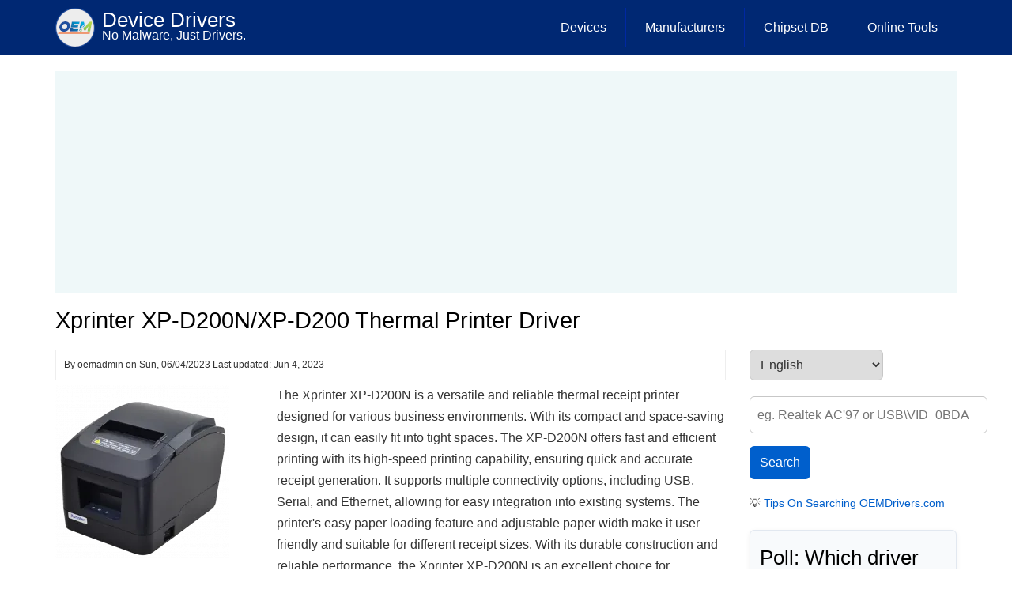

--- FILE ---
content_type: text/html; charset=UTF-8
request_url: https://oemdrivers.com/printer-xprinter-xp-d200
body_size: 9461
content:
<!DOCTYPE html>
<html lang="en" dir="ltr" prefix="og: https://ogp.me/ns#">
  <head>
    <meta charset="utf-8" />
<meta name="description" content="The Xprinter XP-D200N is a versatile and reliable thermal receipt printer designed for various business environments. With its compact and space-saving design, it can easily fit into tight spaces. The XP-D200N offers fast and efficient printing with its high-speed printing capability, ensuring quick and accurate receipt generation. It supports multiple connectivity options, including USB, Serial, and Ethernet, allowing for easy integration into existing systems." />
<link rel="canonical" href="https://oemdrivers.com/printer-xprinter-xp-d200" />
<link rel="image_src" href="/sites/default/files/2023-06/printer-xprinter-xp-d200.webp" />
<meta property="og:image" content="http://oemdrivers.com/sites/default/files/2023-06/printer-xprinter-xp-d200.webp" />
<meta property="og:image:url" content="http://oemdrivers.com/sites/default/files/2023-06/printer-xprinter-xp-d200.webp" />
<meta name="MobileOptimized" content="width" />
<meta name="HandheldFriendly" content="true" />
<meta name="viewport" content="width=device-width, initial-scale=1.0" />
<link rel="icon" href="/sites/default/files/favicon3.ico" type="image/vnd.microsoft.icon" />
<link rel="alternate" hreflang="en" href="https://oemdrivers.com/printer-xprinter-xp-d200" />

    <title>Xprinter XP-D200N/XP-D200 Thermal Printer Driver | Device Drivers</title>
    <link rel="stylesheet" media="all" href="/sites/default/files/css/css_emA7aqikOgHVm0BjYTEGNEeAKicacK3HXS1I74u4uK0.css?delta=0&amp;language=en&amp;theme=drupal8_zymphonies_theme&amp;include=eJx1jEsKwzAMBS_kRNvexvgjGlPJMpac4J6-aUqX2TwezDC5jxbo4d-T2ya1oHrbkBGiiKn10Fy-U54kMdCShJtUrKb3qnLoxliHOgpThvk4CmXsYIckIa-YrEj901w0yY59wlk-uWtCBL_8-v0LlfpSp1MNGWJQdHvBQ-HalSUPwg-Wrlha" />
<link rel="stylesheet" media="all" href="/sites/default/files/css/css_4gNvvsT3rtd_LSPoZzlyMBJgFeh0X2JxPNQ5s4TjA4o.css?delta=1&amp;language=en&amp;theme=drupal8_zymphonies_theme&amp;include=eJx1jEsKwzAMBS_kRNvexvgjGlPJMpac4J6-aUqX2TwezDC5jxbo4d-T2ya1oHrbkBGiiKn10Fy-U54kMdCShJtUrKb3qnLoxliHOgpThvk4CmXsYIckIa-YrEj901w0yY59wlk-uWtCBL_8-v0LlfpSp1MNGWJQdHvBQ-HalSUPwg-Wrlha" />

    	
	<link rel="apple-touch-icon" sizes="180x180" href="/apple-touch-icon.png">
<link rel="icon" type="image/png" sizes="32x32" href="/favicon-32x32.png">
<link rel="icon" type="image/png" sizes="16x16" href="/favicon-16x16.png">
<link rel="manifest" href="/site.webmanifest">
  </head>
  <body onselectstart="return false" oncontextmenu="return false" class="path-node page-node-type-driver-page">
    <a href="#main-content" class="visually-hidden focusable skip-link">
      Skip to main content
    </a>
    
      <div class="dialog-off-canvas-main-canvas" data-off-canvas-main-canvas>
    

<!-- Header and Navbar -->
<header class="main-header">
  <nav class="navbar navbar-default" role="navigation">
    <div class="container">
      <div class="row">
      <div class="navbar-header col-md-3">
        <button type="button" class="navbar-toggle" data-toggle="collapse" data-target="#main-navigation">
          <span class="sr-only">Toggle navigation</span>
          <span class="icon-bar"></span>
          <span class="icon-bar"></span>
          <span class="icon-bar"></span>
        </button>
                    <div class="region region-header">
    <div id="block-drupal8-zymphonies-theme-branding" class="site-branding block block-system block-system-branding-block">
  
    
        <div class="brand logo">
      <a href="/" title="Home" rel="home" class="site-branding__logo">
        <img src="/sites/default/files/oemdl3-logo.png" alt="Home" />
      </a>
    </div>
        <div class="brand site-name">
              <div class="site-branding__name">
          <a href="/" title="Home" rel="home">Device Drivers</a>
        </div>
                    <div class="site-branding__slogan">No Malware, Just Drivers.</div>
          </div>
  </div>

  </div>

              </div>

      <!-- Navigation -->
      <div class="col-md-9">
                    <div class="region region-primary-menu">
    <nav role="navigation" aria-labelledby="block-drupal8-zymphonies-theme-main-menu-menu" id="block-drupal8-zymphonies-theme-main-menu">
            
  <h2 class="visually-hidden" id="block-drupal8-zymphonies-theme-main-menu-menu">Main Menu</h2>
  

        
              <ul class="sm menu-base-theme" id="main-menu"  class="menu nav navbar-nav">
                      <li>
        <a href="/devices" title="Drivers by Device" data-drupal-link-system-path="devices">Devices</a>
                  </li>
                  <li>
        <a href="/manufacturer" title="Drivers by Manufactures" data-drupal-link-system-path="manufacturer">Manufacturers</a>
                  </li>
                  <li>
        <a href="/chipset" title="Chipset Drivers" data-drupal-link-system-path="chipset">Chipset DB</a>
                  </li>
                  <li>
        <a href="/online-tools" title="Online Tools to Test Webcam, Sound, Keyboard and Microphone" data-drupal-link-system-path="node/7140">Online Tools</a>
                  </li>
        </ul>
  


  </nav>

  </div>

              
      </div>
      <!--End Navigation -->

      </div>
    </div>
  </nav>

  
</header>
<!--End Header & Navbar -->


<!--Highlighted-->
  <!--End Highlighted-->


<!-- Start Top Widget -->
<!--End Top Widget -->


<!-- Page Title -->
  <div id="page-title">
    <div id="page-title-inner">
      <!-- start: Container -->
      <div class="container">
          <div class="region region-page-title">
    <div id="block-oemdriversabovecontent" class="block block-block-content block-block-contenta432246a-60a8-4730-9aed-27bc4c7bf924">
  
    
      
            <div class="field field--name-body field--type-text-with-summary field--label-hidden field__item"><div class="custom-block-728-280">
<script async src="https://pagead2.googlesyndication.com/pagead/js/adsbygoogle.js?client=ca-pub-2687997673863960"
     crossorigin="anonymous"></script>
<!-- OEMDrivers (top) -->
<ins class="adsbygoogle"
     style="display:block"
     data-ad-client="ca-pub-2687997673863960"
     data-ad-slot="2144700190"
     data-ad-format="auto"
     data-full-width-responsive="true"></ins>
<script>
     (adsbygoogle = window.adsbygoogle || []).push({});
</script>

</div>


</div>
      
  </div>
<div id="block-drupal8-zymphonies-theme-page-title" class="block block-core block-page-title-block">
  
    
      
  <h1>
<span>Xprinter XP-D200N/XP-D200 Thermal Printer Driver</span>
</h1>


  </div>

  </div>

      </div>
    </div>
  </div>
<!-- End Page Title -- >


<!-- layout -->
<div id="wrapper">
  <!-- start: Container -->
  <div class="container">
    
    <!--Content top-->
          <!--End Content top-->
    
    <!--start:content -->
    <div class="row">
      <div class="col-md-12"></div>
    </div>

    <div class="row layout">
      <!--- Start Left SideBar -->
            <!---End Right SideBar -->

      <!--- Start content -->
              <div class="content_layout">
          <div class=col-md-9>
              <div class="region region-content">
    <div data-drupal-messages-fallback class="hidden"></div><div id="block-drupal8-zymphonies-theme-content" class="block block-system block-system-main-block">
  
    
      <article data-history-node-id="3891" class="node node--type-driver-page node--promoted node--view-mode-full">

  
    

      <footer class="comment-submitted">
      <div class="node__submitted">
    By  
<span><span>oemadmin</span></span>
 on 
<span><time datetime="2023-06-04T00:01:42+00:00" title="Sunday, June 4, 2023 - 00:01">Sun, 06/04/2023</time>
</span>
 Last updated: Jun 4, 2023        
      </div>
    </footer>
  
  <div class="node__content">
      <div class="layout layout--twocol-section layout--twocol-section--33-67">

          <div  class="layout__region layout__region--first">
        <div class="block block-layout-builder block-field-blocknodedriver-pagefield-device-image-">
  
    
      
            <div class="field field--name-field-device-image- field--type-image field--label-hidden field__item">  <img loading="eager" src="/sites/default/files/styles/medium/public/2023-06/printer-xprinter-xp-d200.webp?itok=rGYvxsot" width="220" height="220" alt="Xprinter XP-D200N/XP-D200 Thermal Printer Driver" />


</div>
      
  </div>
<div class="block block-layout-builder block-field-blocknodedriver-pagefield-device">
  
    
      
  <div class="field field--name-field-device field--type-entity-reference field--label-above">
    <div class="field__label">Device</div>
          <div class="field__items">
              <div class="field__item"><a href="/printer" hreflang="en">Printers</a></div>
              </div>
      </div>

  </div>
<div class="block block-layout-builder block-field-blocknodedriver-pagefield-manufacturer">
  
    
      
  <div class="field field--name-field-manufacturer field--type-entity-reference field--label-above">
    <div class="field__label">Manufacturer</div>
          <div class="field__items">
              <div class="field__item"><a href="/xprinter" hreflang="en">Xprinter</a></div>
              </div>
      </div>

  </div>
<div class="block block-layout-builder block-field-blocknodedriver-pagefield-model-no-">
  
    
      
  <div class="field field--name-field-model-no- field--type-string field--label-above">
    <div class="field__label">Model No.</div>
          <div class="field__items">
              <div class="field__item">XP-D200N</div>
          <div class="field__item">XP-D200</div>
          <div class="field__item">XPD200N</div>
          <div class="field__item">XPD200</div>
              </div>
      </div>

  </div>
<div class="block block-layout-builder block-field-blocknodedriver-pagefield-network-technology">
  
    
      
  <div class="field field--name-field-network-technology field--type-entity-reference field--label-above">
    <div class="field__label">Network Technology</div>
          <div class="field__items">
              <div class="field__item"><a href="/100base-tx" hreflang="en">100BASE-TX</a></div>
          <div class="field__item"><a href="/10base-t" hreflang="en">10BASE-T</a></div>
              </div>
      </div>

  </div>
<div class="block block-layout-builder block-field-blocknodedriver-pagefield-interface">
  
    
      
  <div class="field field--name-field-interface field--type-entity-reference field--label-above">
    <div class="field__label">Interface/port(s)</div>
          <div class="field__items">
              <div class="field__item"><a href="/usb-type-b" hreflang="en">USB Type B</a></div>
          <div class="field__item"><a href="/usb-2-0" hreflang="en">- usb 2.0</a></div>
          <div class="field__item"><a href="/8p8c-modular-connector" hreflang="en">8P8C modular connector (RJ45)</a></div>
              </div>
      </div>

  </div>
<div class="block block-block-content block-block-content7d4ad25a-a4cb-4537-a4c3-c922ea822317">
  
    
      
            <div class="field field--name-body field--type-text-with-summary field--label-hidden field__item"><div class="custom-block-250-250">
<script async src="https://pagead2.googlesyndication.com/pagead/js/adsbygoogle.js?client=ca-pub-2687997673863960"
     crossorigin="anonymous"></script>
<!-- OEMDrivers left side of Article. -->
<ins class="adsbygoogle"
     style="display:inline-block;width:250px;height:250px"
     data-ad-client="ca-pub-2687997673863960"
     data-ad-slot="4757095637"></ins>
<script>
     (adsbygoogle = window.adsbygoogle || []).push({});
</script>
</div>
</div>
      
  </div>
<div class="block block-layout-builder block-field-blocknodedriver-pagefield-os">
  
    
      
  <div class="field field--name-field-os field--type-entity-reference field--label-above">
    <div class="field__label">Operating System(s)</div>
          <div class="field__items">
              <div class="field__item"><a href="/windows-11-x64" hreflang="en">Windows 11 x64</a></div>
          <div class="field__item"><a href="/windows-10-64bit" hreflang="en">Windows 10 x64</a></div>
          <div class="field__item"><a href="/windows-10-drivers-download" hreflang="en">Windows 10 x86</a></div>
          <div class="field__item"><a href="/windows-8-1-64bit" hreflang="en">Windows 8.1 64bit</a></div>
          <div class="field__item"><a href="/windows-8-1-32bit" hreflang="en">Windows 8.1 32bit</a></div>
          <div class="field__item"><a href="/windows-8" hreflang="en">Windows 8 64bit</a></div>
          <div class="field__item"><a href="/windows-8-32bit" hreflang="en">Windows 8 32bit</a></div>
          <div class="field__item"><a href="/windows-7-64bit" hreflang="en">Windows 7 64bit</a></div>
          <div class="field__item"><a href="/windows-7" hreflang="en">Windows 7 32bit</a></div>
          <div class="field__item"><a href="/windows-vista-x64" hreflang="en">Windows Vista x64</a></div>
          <div class="field__item"><a href="/windows-vista" hreflang="en">Windows Vista x86</a></div>
          <div class="field__item"><a href="/windows-xp-x64" hreflang="en">Windows XP x64 Edition</a></div>
          <div class="field__item"><a href="/windows-xp" hreflang="en">Windows XP 32bit</a></div>
          <div class="field__item"><a href="/macos-x" hreflang="en">MAC OS X</a></div>
          <div class="field__item"><a href="/android-os" hreflang="en">Android OS</a></div>
              </div>
      </div>

  </div>

      </div>
    
          <div  class="layout__region layout__region--second">
        <div class="block block-layout-builder block-field-blocknodedriver-pagebody">
  
    
      
            <div class="field field--name-body field--type-text-with-summary field--label-hidden field__item"><p>The Xprinter XP-D200N is a versatile and reliable thermal receipt printer designed for various business environments. With its compact and space-saving design, it can easily fit into tight spaces. The XP-D200N offers fast and efficient printing with its high-speed printing capability, ensuring quick and accurate receipt generation. It supports multiple connectivity options, including USB, Serial, and Ethernet, allowing for easy integration into existing systems. The printer's easy paper loading feature and adjustable paper width make it user-friendly and suitable for different receipt sizes. With its durable construction and reliable performance, the Xprinter XP-D200N is an excellent choice for businesses seeking a reliable and efficient receipt printing solution.</p></div>
      
  </div>
<div class="block block-layout-builder block-field-blocknodedriver-pagefield-m">
  
    
      
            <div class="field field--name-field-m field--type-text field--label-hidden field__item"><script> var loader_driver = "printer-xprinter-models" </script></div>
      
  </div>
<div class="block block-block-content block-block-content277e1d9b-624b-49e2-8170-243b8512dc5b">
  
    
      
            <div class="field field--name-body field--type-text-with-summary field--label-hidden field__item"><script>
// ONLY RUN if loader_driver has a value
if (typeof loader_driver !== "undefined" && loader_driver) {

  const xmlUrl = `https://drv.oemdrivers.com/${loader_driver}/${loader_driver}_dl.xml`;

  // Shorten filename helper
  function shortenFileName(name, maxLength = 35, tailLength = 5) {
    if (name.length <= maxLength) return name;
    const headLength = maxLength - tailLength - 3;
    return name.slice(0, headLength) + "..." + name.slice(-tailLength);
  }

  fetch(xmlUrl)
    .then(r => {
      if (!r.ok) throw new Error("Failed to load XML");
      return r.text();
    })
    .then(xmlText => {
      const xml = new DOMParser().parseFromString(xmlText, "application/xml");
      const files = xml.querySelectorAll("file");
      const container = document.getElementById("driver-info");

      if (!files.length) {
        container.innerHTML = "<p>No drivers found.</p>";
        return;
      }

      container.innerHTML = [...files].map((file, index) => {
        const get = tag => file.querySelector(tag)?.textContent || "N/A";

        const rawFile = get("driver_file");

        // Full file URL
        const fileUrl = rawFile.startsWith("http")
          ? rawFile
          : `https://drv.oemdrivers.com/${loader_driver}/${rawFile.replace(/^\.?\//, "")}`;

        // Filename handling
        const fullName = rawFile.substring(rawFile.lastIndexOf("/") + 1);
        const displayName = shortenFileName(fullName);

        const shaId = `sha-${index}`;

        return `
          <div class="driver-card">
            <h2>${get("driver_desc")}</h2>

            <p class="driver-file">
              <strong>File:</strong>
              <a href="${fileUrl}" target="_blank" rel="noopener" title="${fullName}">
                ${displayName}
              </a>
            </p>

            <div class="driver-meta">
              <span><strong>OS:</strong> ${get("os")}</span>
              <span><strong>File Size:</strong> ${get("size")}</span>
              <span><strong>Version:</strong> ${get("ver")}</span>
              <span><strong>Type:</strong> ${get("file_type")}</span>
              <span><strong>Ext:</strong> .${get("file_ext")}</span>
            </div>

            <div class="driver-sha">
              <strong>SHA-256:</strong>
              <code id="${shaId}">${get("sha256")}</code>
              <button class="copy-btn"
                onclick="navigator.clipboard.writeText(document.getElementById('${shaId}').innerText)">
                Copy
              </button>
            </div>
          </div>
        `;
      }).join("");
    })
    .catch(() => {
      document.getElementById("driver-info").innerHTML =
        "<p>Driver information could not be loaded.</p>";
    });

}
</script>

<div id="driver-info"></div></div>
      
  </div>

      </div>
    
  </div>
  <div class="layout layout--onecol">
    <div  class="layout__region layout__region--content">
      
    </div>
  </div>
  <div class="layout layout--onecol">
    <div  class="layout__region layout__region--content">
      
    </div>
  </div>

  </div>

</article>

  </div>
<div id="block-drupal8-zymphonies-theme-getresources" class="block block-block-content block-block-content277e1d9b-624b-49e2-8170-243b8512dc5b">
  
    
      
            <div class="field field--name-body field--type-text-with-summary field--label-hidden field__item"><script>
// ONLY RUN if loader_driver has a value
if (typeof loader_driver !== "undefined" && loader_driver) {

  const xmlUrl = `https://drv.oemdrivers.com/${loader_driver}/${loader_driver}_dl.xml`;

  // Shorten filename helper
  function shortenFileName(name, maxLength = 35, tailLength = 5) {
    if (name.length <= maxLength) return name;
    const headLength = maxLength - tailLength - 3;
    return name.slice(0, headLength) + "..." + name.slice(-tailLength);
  }

  fetch(xmlUrl)
    .then(r => {
      if (!r.ok) throw new Error("Failed to load XML");
      return r.text();
    })
    .then(xmlText => {
      const xml = new DOMParser().parseFromString(xmlText, "application/xml");
      const files = xml.querySelectorAll("file");
      const container = document.getElementById("driver-info");

      if (!files.length) {
        container.innerHTML = "<p>No drivers found.</p>";
        return;
      }

      container.innerHTML = [...files].map((file, index) => {
        const get = tag => file.querySelector(tag)?.textContent || "N/A";

        const rawFile = get("driver_file");

        // Full file URL
        const fileUrl = rawFile.startsWith("http")
          ? rawFile
          : `https://drv.oemdrivers.com/${loader_driver}/${rawFile.replace(/^\.?\//, "")}`;

        // Filename handling
        const fullName = rawFile.substring(rawFile.lastIndexOf("/") + 1);
        const displayName = shortenFileName(fullName);

        const shaId = `sha-${index}`;

        return `
          <div class="driver-card">
            <h2>${get("driver_desc")}</h2>

            <p class="driver-file">
              <strong>File:</strong>
              <a href="${fileUrl}" target="_blank" rel="noopener" title="${fullName}">
                ${displayName}
              </a>
            </p>

            <div class="driver-meta">
              <span><strong>OS:</strong> ${get("os")}</span>
              <span><strong>File Size:</strong> ${get("size")}</span>
              <span><strong>Version:</strong> ${get("ver")}</span>
              <span><strong>Type:</strong> ${get("file_type")}</span>
              <span><strong>Ext:</strong> .${get("file_ext")}</span>
            </div>

            <div class="driver-sha">
              <strong>SHA-256:</strong>
              <code id="${shaId}">${get("sha256")}</code>
              <button class="copy-btn"
                onclick="navigator.clipboard.writeText(document.getElementById('${shaId}').innerText)">
                Copy
              </button>
            </div>
          </div>
        `;
      }).join("");
    })
    .catch(() => {
      document.getElementById("driver-info").innerHTML =
        "<p>Driver information could not be loaded.</p>";
    });

}
</script>

<div id="driver-info"></div></div>
      
  </div>
<div id="block-oemdriversbelowcontent" class="block block-block-content block-block-content9435b47b-27cd-4f01-93e4-08f386996294">
  
    
      
            <div class="field field--name-body field--type-text-with-summary field--label-hidden field__item"><div class="custom-block-250-250">
<script async src="https://pagead2.googlesyndication.com/pagead/js/adsbygoogle.js?client=ca-pub-2687997673863960"
     crossorigin="anonymous"></script>
<!-- OEMDrivers (bottom) -->
<ins class="adsbygoogle"
     style="display:block"
     data-ad-client="ca-pub-2687997673863960"
     data-ad-slot="5530737829"
     data-ad-format="auto"></ins>
<script>
     (adsbygoogle = window.adsbygoogle || []).push({});
</script>
</div></div>
      
  </div>

  </div>

          </div>
        </div>
            <!---End content -->

      <!--- Start Right SideBar -->
              <div class="sidebar">
          <div class=col-md-3>
              <div class="region region-sidebar-second">
    <div id="block-gtranslate" class="block block-gtranslate block-gtranslate-block">
  
    
      
<div class="gtranslate_wrapper"></div><script>window.gtranslateSettings = {"switcher_horizontal_position":"right","switcher_vertical_position":"top","horizontal_position":"inline","vertical_position":"inline","float_switcher_open_direction":"top","switcher_open_direction":"bottom","default_language":"en","native_language_names":1,"detect_browser_language":0,"add_new_line":1,"select_language_label":"Select Language","flag_size":24,"flag_style":"3d","globe_size":40,"alt_flags":{"en":"usa","pt":"brazil"},"wrapper_selector":".gtranslate_wrapper","url_structure":"none","custom_domains":null,"languages":["en","ar","bg","zh-CN","zh-TW","cs","da","nl","fr","de","el","hi","it","ja","ko","no","pl","pt","ro","ru","es","sv","tl","iw","id","sr","sk","uk","hu","haw"],"custom_css":""}</script><script>(function(){var js = document.createElement('script');js.setAttribute('src', '/sites/default/modules/gtranslate/js/dropdown.js');js.setAttribute('data-gt-orig-url', '/printer-xprinter-xp-d200');js.setAttribute('data-gt-orig-domain', 'oemdrivers.com');document.body.appendChild(js);})();</script>
  </div>
<div class="views-element-container block block-views block-views-blocknew-site-search-block-1" id="block-views-block-new-site-search-block-1">
  
    
      <div><div class="js-view-dom-id-c016c7ec0fba36bde9a665d2d8f5a2ae47bfcf2f034fe6ccfd61685d1269504b">
  
  
  

  
  <form class="views-exposed-form" data-drupal-selector="views-exposed-form-new-site-search-block-1" action="/find" method="get" id="views-exposed-form-new-site-search-block-1" accept-charset="UTF-8">
  <div class="js-form-item form-item js-form-type-textfield form-item-qd js-form-item-qd form-no-label">
        <input placeholder="eg. Realtek AC&#039;97 or USB\VID_0BDA" data-drupal-selector="edit-qd" type="text" id="edit-qd" name="qd" value="" size="30" maxlength="100" class="form-text" />

        </div>
<div data-drupal-selector="edit-actions" class="form-actions js-form-wrapper form-wrapper" id="edit-actions"><input data-drupal-selector="edit-submit-new-site-search" type="submit" id="edit-submit-new-site-search" value="Search" class="button js-form-submit form-submit" />
</div>


</form>

  

    

  
  

      <footer>
      <small>💡<a href="https://oemdrivers.com/tips-on-searching-oemdrivers-via-hwid"> Tips On Searching OEMDrivers.com</a></small>
    </footer>
  
  
</div>
</div>

  </div>
<div id="block-drupal8-zymphonies-theme-mostrecentpoll" class="block block-poll block-poll-recent-block">
  
      <h2>Poll: Which driver causes you the most trouble?</h2>
    
      <div class="poll viewmode-block">
  <form class="poll-view-form-11 poll-view-form" data-drupal-selector="poll-view-form-11" action="/poll/11?destination=/printer-xprinter-xp-d200" method="post" id="poll-view-form-11" accept-charset="UTF-8">
  
<div class="poll">
  <div class="vote-form">
    
    <fieldset data-drupal-selector="edit-choice" id="edit-choice--wrapper" class="fieldgroup form-composite js-form-item form-item js-form-wrapper form-wrapper">
      <legend>
    <span class="visually-hidden fieldset-legend">Choices</span>
  </legend>
  <div class="fieldset-wrapper">
                <div id="edit-choice"><div class="js-form-item form-item js-form-type-radio form-item-choice js-form-item-choice">
        <input data-drupal-selector="edit-choice-45" type="radio" id="edit-choice-45" name="choice" value="45" class="form-radio" />

        <label for="edit-choice-45" class="option">Graphics (NVIDIA / AMD / Intel)</label>
      </div>
<div class="js-form-item form-item js-form-type-radio form-item-choice js-form-item-choice">
        <input data-drupal-selector="edit-choice-46" type="radio" id="edit-choice-46" name="choice" value="46" class="form-radio" />

        <label for="edit-choice-46" class="option">Audio (Realtek)</label>
      </div>
<div class="js-form-item form-item js-form-type-radio form-item-choice js-form-item-choice">
        <input data-drupal-selector="edit-choice-47" type="radio" id="edit-choice-47" name="choice" value="47" class="form-radio" />

        <label for="edit-choice-47" class="option">Network (Wi-Fi / Ethernet / Bluetooth)</label>
      </div>
<div class="js-form-item form-item js-form-type-radio form-item-choice js-form-item-choice">
        <input data-drupal-selector="edit-choice-48" type="radio" id="edit-choice-48" name="choice" value="48" class="form-radio" />

        <label for="edit-choice-48" class="option">USB / Serial / Chipset</label>
      </div>
</div>

          </div>
</fieldset>


    <div data-drupal-selector="edit-actions" class="form-actions js-form-wrapper form-wrapper" id="edit-actions--2"><input data-drupal-selector="edit-vote-11" type="submit" id="edit-vote--11" name="op" value="Vote" class="button button--primary js-form-submit form-submit" />
</div>

  </div>
<input autocomplete="off" data-drupal-selector="form-uv3uqzf6ss2jqhhs-uafsjhaap8seqbsvx93-htz28g" type="hidden" name="form_build_id" value="form-uv3uQZF6SS2JQHhs-uafsJhAAp8SeqBSVX93-htZ28g" />
<input data-drupal-selector="edit-poll-view-form-11" type="hidden" name="form_id" value="poll_view_form_11" />

</div>

</form>
</div>

  </div>
<div id="block-drupal8-zymphonies-theme-notice" class="block block-block-content block-block-content3aedee10-e8e4-4335-a64e-93e824211a47">
  
      <h2>Notices</h2>
    
      
            <div class="field field--name-body field--type-text-with-summary field--label-hidden field__item"><p>After many requests we finally have put up a reddit page, please join us at <a href="https://www.reddit.com/r/oemdrivers/" target="_blank" rel="nofollow">r/oemdrivers</a></p><p>__________________________</p><p>Retro Games Online: <a href="https://gameyak.com/" rel="nofollow">gameyak.com</a></p></div>
      
  </div>
<div id="block-drupal8-zymphonies-theme-adsenseoemdriversleftofarticle250x250" class="block block-block-content block-block-content7d4ad25a-a4cb-4537-a4c3-c922ea822317">
  
    
      
            <div class="field field--name-body field--type-text-with-summary field--label-hidden field__item"><div class="custom-block-250-250">
<script async src="https://pagead2.googlesyndication.com/pagead/js/adsbygoogle.js?client=ca-pub-2687997673863960"
     crossorigin="anonymous"></script>
<!-- OEMDrivers left side of Article. -->
<ins class="adsbygoogle"
     style="display:inline-block;width:250px;height:250px"
     data-ad-client="ca-pub-2687997673863960"
     data-ad-slot="4757095637"></ins>
<script>
     (adsbygoogle = window.adsbygoogle || []).push({});
</script>
</div>
</div>
      
  </div>
<div id="block-drupal8-zymphonies-theme-amazondeals" class="block block-block-content block-block-content791167f6-9681-47d7-943f-cb4c3eb2bb42">
  
    
      
            <div class="field field--name-body field--type-text-with-summary field--label-hidden field__item"><div class="custom-block-250-250">
<script async src="https://pagead2.googlesyndication.com/pagead/js/adsbygoogle.js?client=ca-pub-2687997673863960"
     crossorigin="anonymous"></script>
<!-- OEMDrivers left side of Article. -->
<ins class="adsbygoogle"
     style="display:block"
     data-ad-client="ca-pub-2687997673863960"
     data-ad-slot="4757095637"
     data-ad-format="auto"
     data-full-width-responsive="true"></ins>
<script>
     (adsbygoogle = window.adsbygoogle || []).push({});
</script>
</div></div>
      
  </div>
<div id="block-adblockerdetectorgoogle" class="block block-block-content block-block-contentb8f49e96-e7f6-457b-b1ba-ad3915ca5a68">
  
    
      
            <div class="field field--name-body field--type-text-with-summary field--label-hidden field__item"><script async src="https://fundingchoicesmessages.google.com/i/pub-2687997673863960?ers=1" nonce="1M4UMXwvG8mIsxG7pGP2OA"></script><script nonce="1M4UMXwvG8mIsxG7pGP2OA">(function() {function signalGooglefcPresent() {if (!window.frames['googlefcPresent']) {if (document.body) {const iframe = document.createElement('iframe'); iframe.style = 'width: 0; height: 0; border: none; z-index: -1000; left: -1000px; top: -1000px;'; iframe.style.display = 'none'; iframe.name = 'googlefcPresent'; document.body.appendChild(iframe);} else {setTimeout(signalGooglefcPresent, 0);}}}signalGooglefcPresent();})();</script></div>
      
  </div>

  </div>

          </div>
        </div>
            <!---End Right SideBar -->
      
    </div>
    <!--End Content -->

    <!--Start Content Bottom-->
        <!--End Content Bottom-->
  </div>
</div>
<!-- End layout -->


<!-- Start Middle Widget -->
<!--End Top Widget -->


<!-- Start bottom -->
<!--End Bottom -->


<!-- start: Footer -->
  <div class="footerwidget">
    <div class="container">
      
      <div class="row">
        
        <!-- Start Footer First Region -->
        <div class = col-md-12>
                        <div class="region region-footer-first">
    <div id="block-socialdiscord" class="block block-block-content block-block-content1774fdae-0ed6-4866-a733-c4944951ade0">
  
    
      
            <div class="field field--name-body field--type-text-with-summary field--label-hidden field__item"><p class="social-icons"><a href="https://discord.gg/uSWqj6GeBM" target="_blank"><img src="/sites/default/files/discord-logo.webp" alt="OEMDrivers Discord" width="32" height="24" loading="lazy"> </a><a href="https://www.reddit.com/r/oemdrivers/" target="_blank"><img src="/sites/default/files/reddit.webp" alt="OEMDrivers Reddit" width="32" height="32" loading="lazy"> </a><a href="https://x.com/oemdrivers" target="_blank"><img src="/sites/default/files/x-logo.webp" alt="OEMDrivers X" width="32" height="32" loading="lazy"> </a><a href="https://www.instagram.com/oemdriverscom" target="_blank"><img src="/sites/default/files/instagram-logo.webp" alt="OEMDrivers Instagram" width="32" height="32" loading="lazy"> </a><a href="https://www.facebook.com/oemdrivers" target="_blank"><img src="/sites/default/files/facebook.webp" alt="OEMDrivers Facebook" width="32" height="32" loading="lazy"> </a><a href="https://www.youtube.com/@oemdrivers" target="_blank"><img src="/sites/default/files/youtube-logo.webp" alt="OEMDrivers YouTube" width="32" height="32" loading="lazy">&nbsp;</a></p></div>
      
  </div>
<div id="block-drupal8-zymphonies-theme-footertext2023" class="block block-block-content block-block-content4ce17e91-e73c-4004-93e8-cdaf2fb00aa3">
  
    
      
            <div class="field field--name-body field--type-text-with-summary field--label-hidden field__item"><p>All other trademarks, logos and brand names shown on this website other than stated are the sole property of their respective companies and are not owned by oemdrivers.com. Information on the oemdrivers.com may not be duplicated without permission. oemdrivers.com is not responsible for any damages or losses that may arise from incorrect driver installation. Only install drivers if you are qualified to do so. OEMDrivers is<strong> </strong>an Amazon Associate and is monetized for qualifying purchases.</p><p><a href="/about" rel="nofollow">About</a> - <a href="/terms-of-use" rel="nofollow">Terms of Use</a> - <a href="/privacy-policy.html" rel="nofollow">Privacy Policy &amp; Cookies</a> - <a href="/copyright.html" rel="nofollow">Copyright Policy</a> - <a href="/contact-us" rel="nofollow">Contact</a> - ©2018 - 2026 &nbsp;WONTEK LLC</p></div>
      
  </div>
<div id="block-statcounter-2" class="block block-block-content block-block-contentd5e8d10b-7b12-466a-8101-adc874d4e91e">
  
    
      
            <div class="field field--name-body field--type-text-with-summary field--label-hidden field__item"><!-- Default Statcounter code for OEMDrivers
https://oemdrivers.com/ -->
<script type="text/javascript">
var sc_project=11850197; 
var sc_invisible=1; 
var sc_security="f8746a58"; 
</script>
<script type="text/javascript" src="https://www.statcounter.com/counter/counter.js" async></script>
<noscript><div class="statcounter"><a title="Web Analytics" href="http://statcounter.com/" target="_blank"><img class="statcounter" src="//c.statcounter.com/11850197/0/f8746a58/1/" alt="Web
Analytics"></a></div></noscript>
<!-- End of Statcounter Code --></div>
      
  </div>
<div id="block-googleanalytics-2" class="block block-block-content block-block-content7ab152d0-89b5-44ce-81fb-f9f90e191357">
  
    
      
            <div class="field field--name-body field--type-text-with-summary field--label-hidden field__item"><script async src="https://www.googletagmanager.com/gtag/js?id=UA-123160548-2"></script>
<script>
  window.dataLayer = window.dataLayer || [];
  function gtag(){dataLayer.push(arguments);}
  gtag('js', new Date());

  gtag('config', 'UA-123160548-2');
</script>
</div>
      
  </div>

  </div>

                  </div>
        <!-- End Footer First Region -->

        <!-- Start Footer Second Region -->
        <div class = col-md-12>
                  </div>
        <!-- End Footer Second Region -->

        <!-- Start Footer third Region -->
        <div class = >
                  </div>
        <!-- End Footer Third Region -->
      </div>
    </div>
  </div>
<!--End Footer -->


<!-- Start Footer Menu -->
<!-- End Footer Menu -->




<!-- Google map -->
<!-- End Google map -->
  </div>

    
    <script type="application/json" data-drupal-selector="drupal-settings-json">{"path":{"baseUrl":"\/","pathPrefix":"","currentPath":"node\/3891","currentPathIsAdmin":false,"isFront":false,"currentLanguage":"en"},"pluralDelimiter":"\u0003","suppressDeprecationErrors":true,"ajaxPageState":{"libraries":"[base64]","theme":"drupal8_zymphonies_theme","theme_token":null},"ajaxTrustedUrl":{"\/poll\/11?destination=\/printer-xprinter-xp-d200":true,"\/poll\/11?ajax_form=1\u0026view_mode=block":true,"\/find":true},"copyprevention":{"body":{"selectstart":"selectstart","contextmenu":"contextmenu"},"images":[],"images_min_dimension":150,"transparentgif":"http:\/\/oemdrivers.com\/sites\/default\/modules\/copyprevention\/transparent.gif"},"ajax":{"edit-vote--11":{"callback":"::ajaxReplaceForm","url":"\/poll\/11?ajax_form=1\u0026view_mode=block","event":"mousedown","keypress":true,"prevent":"click","httpMethod":"POST","dialogType":"ajax","submit":{"_triggering_element_name":"op","_triggering_element_value":"Vote"}}},"user":{"uid":0,"permissionsHash":"70bc455decaab37c8e526719f4f227ca9fcd082eef6eab772b9bc7f1c178cdd0"}}</script>
<script src="/sites/default/files/js/js_L5Z3ZVyeZPG27A0K1RHGZ-xmQDonMOk_4BtJ1aHdGyk.js?scope=footer&amp;delta=0&amp;language=en&amp;theme=drupal8_zymphonies_theme&amp;include=eJx1zUEOwjAMBdELlWbLbSo3GBoU-xvbQQqnhy2LLkd60lTYNOc3azZoqX-5VDiXpsmu1Nfna7DP9Q6X5ebDqF-3zxQ7oI1jy4OFyw5kpJOdk0fHTv1SIQb9neKchpCnsI74AqSJRCI"></script>

  <script defer src="https://static.cloudflareinsights.com/beacon.min.js/vcd15cbe7772f49c399c6a5babf22c1241717689176015" integrity="sha512-ZpsOmlRQV6y907TI0dKBHq9Md29nnaEIPlkf84rnaERnq6zvWvPUqr2ft8M1aS28oN72PdrCzSjY4U6VaAw1EQ==" data-cf-beacon='{"version":"2024.11.0","token":"a4a92bef11024f33a0455c8170b7bea7","r":1,"server_timing":{"name":{"cfCacheStatus":true,"cfEdge":true,"cfExtPri":true,"cfL4":true,"cfOrigin":true,"cfSpeedBrain":true},"location_startswith":null}}' crossorigin="anonymous"></script>
<script>(function(){function c(){var b=a.contentDocument||a.contentWindow.document;if(b){var d=b.createElement('script');d.innerHTML="window.__CF$cv$params={r:'9c0bd6146b38606c',t:'MTc2ODg4MzQyMw=='};var a=document.createElement('script');a.src='/cdn-cgi/challenge-platform/scripts/jsd/main.js';document.getElementsByTagName('head')[0].appendChild(a);";b.getElementsByTagName('head')[0].appendChild(d)}}if(document.body){var a=document.createElement('iframe');a.height=1;a.width=1;a.style.position='absolute';a.style.top=0;a.style.left=0;a.style.border='none';a.style.visibility='hidden';document.body.appendChild(a);if('loading'!==document.readyState)c();else if(window.addEventListener)document.addEventListener('DOMContentLoaded',c);else{var e=document.onreadystatechange||function(){};document.onreadystatechange=function(b){e(b);'loading'!==document.readyState&&(document.onreadystatechange=e,c())}}}})();</script></body>
</html>


--- FILE ---
content_type: text/html; charset=utf-8
request_url: https://www.google.com/recaptcha/api2/aframe
body_size: 182
content:
<!DOCTYPE HTML><html><head><meta http-equiv="content-type" content="text/html; charset=UTF-8"></head><body><script nonce="O34CUyK9-H-_SCmU5t-caw">/** Anti-fraud and anti-abuse applications only. See google.com/recaptcha */ try{var clients={'sodar':'https://pagead2.googlesyndication.com/pagead/sodar?'};window.addEventListener("message",function(a){try{if(a.source===window.parent){var b=JSON.parse(a.data);var c=clients[b['id']];if(c){var d=document.createElement('img');d.src=c+b['params']+'&rc='+(localStorage.getItem("rc::a")?sessionStorage.getItem("rc::b"):"");window.document.body.appendChild(d);sessionStorage.setItem("rc::e",parseInt(sessionStorage.getItem("rc::e")||0)+1);localStorage.setItem("rc::h",'1768883427323');}}}catch(b){}});window.parent.postMessage("_grecaptcha_ready", "*");}catch(b){}</script></body></html>

--- FILE ---
content_type: application/xml
request_url: https://drv.oemdrivers.com/printer-xprinter-models/printer-xprinter-models_dl.xml
body_size: 125
content:
<files>
<file>
		<driver_file>XPrinter Driver Setup V8.2.exe</driver_file>
		<driver_desc>Xprinter Driver 58/76/80/90mm</driver_desc>
		<size>4.77 MB</size>
		<os>Windows 11 x64, 10, 8.1, 8, 7, Vista, XP 64bit &amp; 32bit</os>
		<ver>8.2</ver>
		<file_ext>exe</file_ext>
		<file_type>Printer Driver</file_type>
		<sha256>a84e7cea4fdca8370a7a3d4c858970eb7ac368602b184de8fe06abfb4c653d78</sha256>
</file>


<file>
		<driver_file>XPrinter Driver V8.0.exe</driver_file>
		<driver_desc>Xprinter Driver 58/76/80/90mm</driver_desc>
		<size>4.77 MB</size>
		<os>Windows 11 x64, 10, 8.1, 8, 7, Vista, XP 64bit &amp; 32bit</os>
		<ver>8.0</ver>
		<file_ext>exe</file_ext>
		<file_type>Printer Driver</file_type>
		<sha256>0bfc7050e69aa27231086d7e2618f74dee1402a4501812ecc4de93310dc8826e</sha256>
</file>
		<file>
		<driver_file>XPrinter&#160;Driver&#160;Setup&#160;V7.77.exe</driver_file>
		<driver_desc>Xprinter Driver 58/76/80/90mm</driver_desc>
		<size>3.67 MB</size>
		<os>Windows 11 x64, 10, 8.1, 8, 7, Vista, XP 64bit &amp; 32bit</os>
		<ver>7.77</ver>
		<file_ext>exe</file_ext>
		<file_type>Printer Driver</file_type>
	</file>
			<file>
		<driver_file>Mac Driver.zip</driver_file>
		<driver_desc>Xprinter Driver 58/76/80/90mm</driver_desc>
		<size>3.99 MB</size>
		<os>macOS</os>
		<ver>n/a</ver>
		<file_ext>exe</file_ext>
		<file_type>Printer Driver</file_type>
	<sha256>3826b0e770672cba4fc68147e24440117d98c0b673e2d9632dc668cf5dc64c06</sha256><sha256>3826b0e770672cba4fc68147e24440117d98c0b673e2d9632dc668cf5dc64c06</sha256></file>
				<file>
		<driver_file>Mac Driver.zip</driver_file>
		<driver_desc>Xprinter Driver 58/76/80/90mm</driver_desc>
		<size>3.99 MB</size>
		<os>macOS</os>
		<ver>n/a</ver>
		<file_ext>zip</file_ext>
		<file_type>Printer Driver</file_type>
	</file>
					<file>
		<driver_file>Xprinter print service_1.4_new.apk</driver_file>
		<driver_desc>Xprinter Print Service</driver_desc>
		<size>2.39 MB</size>
		<os>Android</os>
		<ver>1.4</ver>
		<file_ext>apk</file_ext>
		<file_type>Printer Driver</file_type>
	<sha256>4c9392e06a97abf9f2aa765ebe08d7e65f72c0568bf84ac243dc7ffff06ea554</sha256></file>
	
	
	
	
	
	
	<file>
		<driver_file>Xprinter_2022.2.exe</driver_file>
		<driver_desc>Xprinter Driver</driver_desc>
		<size>50 MB</size>
		<os>Windows 11 x64, 10, 8.1, 8, 7, Vista, XP 64bit &amp; 32bit</os>
		<ver>2022.2.0.0</ver>
		<file_ext>exe</file_ext>
		<file_type>Printer Driver</file_type>
	<sha256>284cc380c5d521bf94bc2ab60859edff07ededfe873ca7109aa8d169caf2efca</sha256></file>
	

</files>

--- FILE ---
content_type: application/xml
request_url: https://drv.oemdrivers.com/printer-xprinter-models/printer-xprinter-models_dl.xml
body_size: 382
content:
<files>
<file>
		<driver_file>XPrinter Driver Setup V8.2.exe</driver_file>
		<driver_desc>Xprinter Driver 58/76/80/90mm</driver_desc>
		<size>4.77 MB</size>
		<os>Windows 11 x64, 10, 8.1, 8, 7, Vista, XP 64bit &amp; 32bit</os>
		<ver>8.2</ver>
		<file_ext>exe</file_ext>
		<file_type>Printer Driver</file_type>
		<sha256>a84e7cea4fdca8370a7a3d4c858970eb7ac368602b184de8fe06abfb4c653d78</sha256>
</file>


<file>
		<driver_file>XPrinter Driver V8.0.exe</driver_file>
		<driver_desc>Xprinter Driver 58/76/80/90mm</driver_desc>
		<size>4.77 MB</size>
		<os>Windows 11 x64, 10, 8.1, 8, 7, Vista, XP 64bit &amp; 32bit</os>
		<ver>8.0</ver>
		<file_ext>exe</file_ext>
		<file_type>Printer Driver</file_type>
		<sha256>0bfc7050e69aa27231086d7e2618f74dee1402a4501812ecc4de93310dc8826e</sha256>
</file>
		<file>
		<driver_file>XPrinter&#160;Driver&#160;Setup&#160;V7.77.exe</driver_file>
		<driver_desc>Xprinter Driver 58/76/80/90mm</driver_desc>
		<size>3.67 MB</size>
		<os>Windows 11 x64, 10, 8.1, 8, 7, Vista, XP 64bit &amp; 32bit</os>
		<ver>7.77</ver>
		<file_ext>exe</file_ext>
		<file_type>Printer Driver</file_type>
	</file>
			<file>
		<driver_file>Mac Driver.zip</driver_file>
		<driver_desc>Xprinter Driver 58/76/80/90mm</driver_desc>
		<size>3.99 MB</size>
		<os>macOS</os>
		<ver>n/a</ver>
		<file_ext>exe</file_ext>
		<file_type>Printer Driver</file_type>
	<sha256>3826b0e770672cba4fc68147e24440117d98c0b673e2d9632dc668cf5dc64c06</sha256><sha256>3826b0e770672cba4fc68147e24440117d98c0b673e2d9632dc668cf5dc64c06</sha256></file>
				<file>
		<driver_file>Mac Driver.zip</driver_file>
		<driver_desc>Xprinter Driver 58/76/80/90mm</driver_desc>
		<size>3.99 MB</size>
		<os>macOS</os>
		<ver>n/a</ver>
		<file_ext>zip</file_ext>
		<file_type>Printer Driver</file_type>
	</file>
					<file>
		<driver_file>Xprinter print service_1.4_new.apk</driver_file>
		<driver_desc>Xprinter Print Service</driver_desc>
		<size>2.39 MB</size>
		<os>Android</os>
		<ver>1.4</ver>
		<file_ext>apk</file_ext>
		<file_type>Printer Driver</file_type>
	<sha256>4c9392e06a97abf9f2aa765ebe08d7e65f72c0568bf84ac243dc7ffff06ea554</sha256></file>
	
	
	
	
	
	
	<file>
		<driver_file>Xprinter_2022.2.exe</driver_file>
		<driver_desc>Xprinter Driver</driver_desc>
		<size>50 MB</size>
		<os>Windows 11 x64, 10, 8.1, 8, 7, Vista, XP 64bit &amp; 32bit</os>
		<ver>2022.2.0.0</ver>
		<file_ext>exe</file_ext>
		<file_type>Printer Driver</file_type>
	<sha256>284cc380c5d521bf94bc2ab60859edff07ededfe873ca7109aa8d169caf2efca</sha256></file>
	

</files>

--- FILE ---
content_type: application/javascript; charset=utf-8
request_url: https://fundingchoicesmessages.google.com/f/AGSKWxUpsFzJ_yVOZeXa8hT0gsjF99pZFylU7FzqbdbaXuJmBtwdXQL-sd8vzCC3qkkc0RJVqooTdbxZDjJhd9jqrbsjYf0583lt7jb52LyWzgDuFmtdyen5bV3Rrxp3CSmTJmcTuCUWFf7H511UOTg-vKZW1bMfWOHJZrqlMx0IotqB9m4SfADOYv0ScKZ-/_/adproxy..ca/ads//marginaleadservlet?/pop_ad..es/ads/
body_size: -1292
content:
window['d0f1ed50-4dcc-4ce3-9847-f5021bf7d948'] = true;